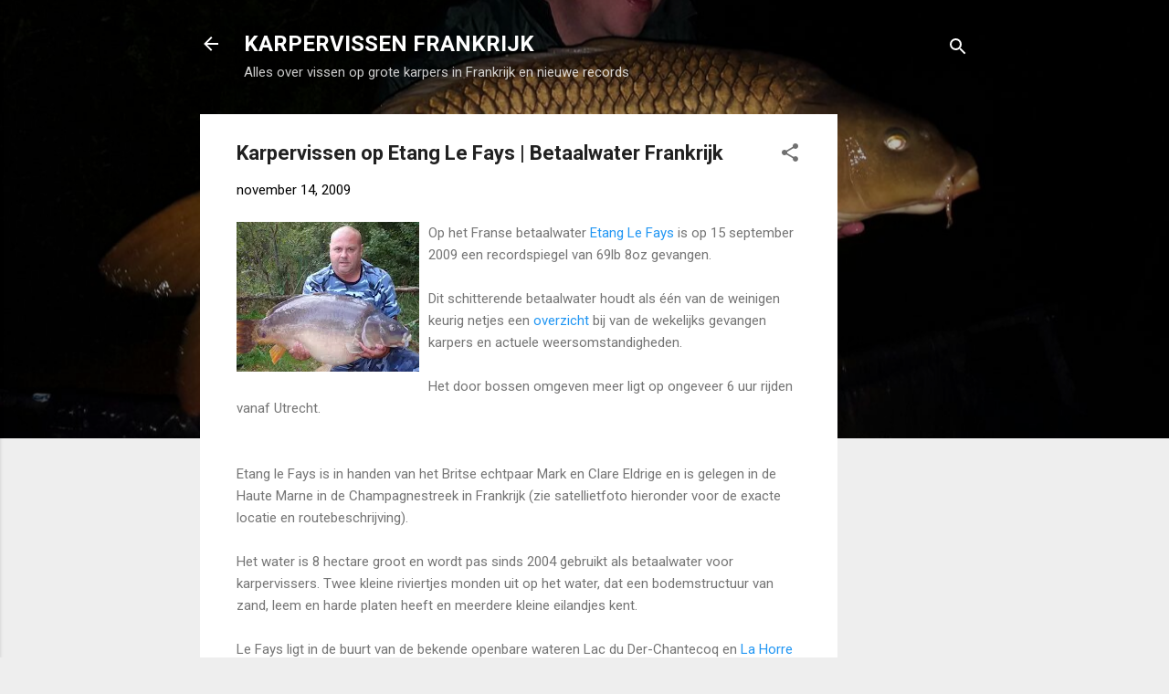

--- FILE ---
content_type: text/html; charset=utf-8
request_url: https://www.google.com/recaptcha/api2/aframe
body_size: 264
content:
<!DOCTYPE HTML><html><head><meta http-equiv="content-type" content="text/html; charset=UTF-8"></head><body><script nonce="vdviysD5NtmtSDLeQoMnWg">/** Anti-fraud and anti-abuse applications only. See google.com/recaptcha */ try{var clients={'sodar':'https://pagead2.googlesyndication.com/pagead/sodar?'};window.addEventListener("message",function(a){try{if(a.source===window.parent){var b=JSON.parse(a.data);var c=clients[b['id']];if(c){var d=document.createElement('img');d.src=c+b['params']+'&rc='+(localStorage.getItem("rc::a")?sessionStorage.getItem("rc::b"):"");window.document.body.appendChild(d);sessionStorage.setItem("rc::e",parseInt(sessionStorage.getItem("rc::e")||0)+1);localStorage.setItem("rc::h",'1762804670979');}}}catch(b){}});window.parent.postMessage("_grecaptcha_ready", "*");}catch(b){}</script></body></html>

--- FILE ---
content_type: text/plain
request_url: https://www.google-analytics.com/j/collect?v=1&_v=j102&a=711447863&t=pageview&_s=1&dl=https%3A%2F%2Fwww.karpervissenfrankrijk.nl%2F2009%2F11%2Fspiegelkarper-etang-le-fays-gevangen-op.html&ul=en-us%40posix&dt=Karpervissen%20op%20Etang%20Le%20Fays%20%7C%20Betaalwater%20Frankrijk%20%7C%20Karpervissen%20Frankrijk&sr=1280x720&vp=1280x720&_u=IEBAAEABAAAAACAAI~&jid=2079335978&gjid=609741035&cid=2097741461.1762804668&tid=UA-8956274-1&_gid=1289413697.1762804668&_r=1&_slc=1&z=1121841361
body_size: -453
content:
2,cG-WYBWCH2W9N